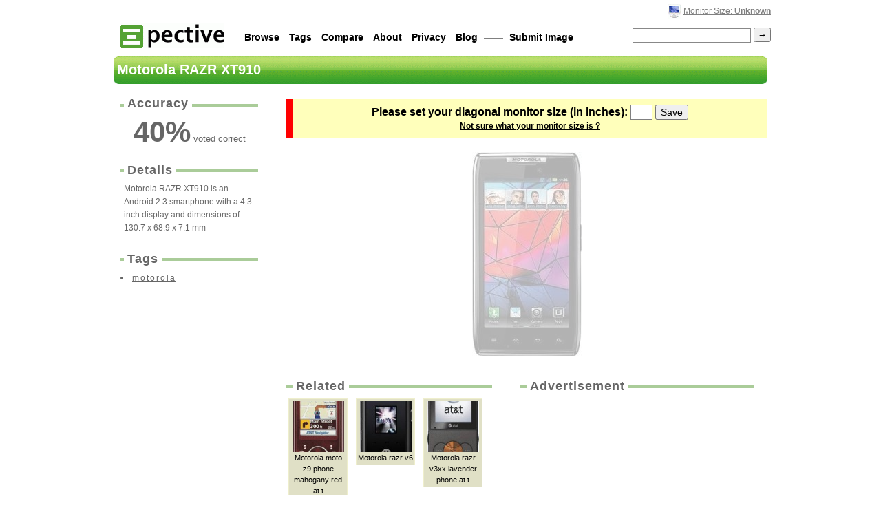

--- FILE ---
content_type: text/html; charset=utf-8
request_url: http://pective.com/pic/motorola-razr-xt910
body_size: 4660
content:
<!DOCTYPE HTML PUBLIC "-//W3C//DTD HTML 4.01 Transitional//EN" "http://www.w3.org/TR/html4/loose.dtd">
	<html>
	<head>
		<title>Motorola RAZR XT910 Actual Size Image</title>

		<link rel="shortcut icon" type="image/x-icon" href="/favicon.ico">
		<link rel="alternate" type="application/rss+xml" title="Pective - Featured Images" href="http://feeds.feedburner.com/Pective">
		<link rel="alternate" type="application/rss+xml" title="Pective - Recent Images" href="http://feeds.feedburner.com/PectiveRecent">

		<meta content="text/html; charset=utf-8" http-equiv="content-type">
		<meta name="Description" content="See the actual size of a Motorola RAZR XT910 right on your monitor.  Just select your monitor size, and Pective will display it life size.">
		<meta name="Keywords" content="Motorola RAZR XT910,actual size,life size,real size,size,image">
		<meta name="verify-v1" content="k7XEJU30ZYAspkevkEoj42ipFnltEpgjqIo9QqYRnEE=">
		<meta name="y_key" content="c87d53552f2b6bcc">
		<meta http-equiv="Expires" content="0">
		<meta http-equiv="Cache-Control" content="no-cache">
		<meta http-equiv="Pragma" content="no-cache">

		<script type="text/javascript" src="http://ajax.googleapis.com/ajax/libs/jquery/1.7.1/jquery.min.js"></script>
		<script type="text/javascript" src="http://ajax.googleapis.com/ajax/libs/jqueryui/1.8.11/jquery-ui.min.js"></script>
		<link rel="stylesheet" href="http://ajax.googleapis.com/ajax/libs/jqueryui/1.8.11/themes/base/jquery-ui.css" type="text/css" media="all"> 

		
	<link rel="image_src" href="/i/motorola-razr-xt910">


		<link rel="stylesheet" type="text/css" href="/style.css?c=12">

	</head>
	<body>

	<!--
	
		
		
	
	-->


	<div id="dialog" title="Set size" class="hide" style="font-size:14px; text-align:center">
		<form id="selectsize" name="selectsize" action="/action/size" method="post" onsubmit="return resize_validate ($(this).children('input:first').val());">
			Please set your monitor size (inches) <input type="text" id="size" name="size" size=2 maxlength=5> <input type="submit" value="Save"><br>
			<p style="font-size:0.9em; margin:7px 0 0 0"><a href="/help/what-is-my-monitor-size?from=motorola-razr-xt910">Not sure what your monitor size is ?</a></p>
			<input type="hidden" name="url" value="/pic/motorola-razr-xt910">
        	</form>
	</div>


		<div id="main">
				<div id="nav">
					<div id="uppernav">

					<p id="subnav">
						
							<img src="/monitor.gif" alt="monitor">
						

						
							<a href="#" onclick="return resize ()">Monitor Size: <b>Unknown</b></a>
						
					</p>


					</div>

					<a title="The actual size of stuff" href="/" id="titleimg"><img src="/title-medium3.gif" alt="pective - The Actual Size of Stuff"></a>

					<form id="searchform" method=get action="/search" onsubmit="return search ()">
						<span class="right"><input name="q" id="q" value=""> <input type="submit" id="button" value="&#8594;"></span>

						<a href="/browse">Browse</a>
						<a href="/alltags">Tags</a>
						<a href="/compare">Compare</a> 
						<a href="/static/about">About</a>
						<a href="/static/privacy">Privacy</a>
						<a href="http://blog.pective.com/">Blog</a> &mdash;&mdash;
						<a href="/add">Submit Image</a>
					</form>

				</div>

			<div id="content">
				
				
					<h2>Motorola RAZR XT910</h2>

					


					<div id="desbox">

						<div id="rating" class="side rating">
							<h3><i>Accuracy</i></h3>
							<hr class="cross">

							<div title="Based on 27 votes">
								
									<b class="value">40</b><b>%</b> voted correct<br>
								

								<span class="best">
									<span class="value-title" title="100"/>
								</span>
							</div>
						</div>



						
						<div class="side" style="padding-bottom:10px; border-bottom:1px solid silver">
							<h3><i>Details</i></h3>
							<hr class="cross">
							
								<p>Motorola RAZR XT910 is an Android 2.3 smartphone with a 4.3 inch display and dimensions of 130.7 x 68.9 x 7.1 mm </p>
							
						</div>
						

						<!--
						<p id="dt"><a href="http://www.dailytodo.org/">&#10004; Daily Todo</a> &mdash; Simplest tool to track recurring tasks.</p>
						-->

						

						

						<div id="tags" class="side gray">
							<h3><i>Tags</i></h3>
							<hr class="cross">

							<ul>
							
								<li><a href="/tag/motorola" >motorola</a></li>
							
							</ul>
	
							<form method="post" action="/action/tag" id="tagform">
							
							
							</form>
						</div>


						<!--
						<div id="searchterms" class="side gray">
							<h3><i>Search Terms</i></h3>
							<hr class="cross">

							
								<center>No terms yet.</center>
							
						</div>
						-->

					</div>


				


					<div id="mainbox">
						
							<noscript>
								<div class="error">
									<span>To view the <b>actual size</b> of Motorola RAZR XT910, please turn on Javascript.</span>
								</div>
							</noscript>

							
								<form id="selectsize" name="selectsize" action="/action/size" method="post" onsubmit="return resize_validate ($(this).children('#size').val());">
									<div class="error">
										<span>Please set your diagonal monitor size (in inches): <input type="text" name="size" id="size"> <input type="submit" value="Save"><br><a href="/help/what-is-my-monitor-size?from=motorola-razr-xt910" id="help">Not sure what your monitor size is ?</a></span>
										<input type="hidden" name="width" id="width" value="">
										<input type="hidden" name="height" id="height" value="">
										<input type="hidden" name="url" value="/pic/motorola-razr-xt910">
									</div>
								</form>
							

							<canvas id="ruler" height=30 style="position:absolute; opacity:0.5"></canvas>

							<div id="imgbox">
								<img id="img" src="/m/motorola-razr-xt910" alt="Motorola RAZR XT910 Actual Size Image" onclick="" title="Motorola RAZR XT910 Actual Size Image">
							</div>

							<script type="text/javascript"> 
								function ajaxvote (e, val) {
									try {
										pageTracker._trackEvent ('Javascript', 'Vote', val);
									} catch (e) {
									}

									$(e).parent().toggle().parent().children('img').toggle ();

									$.get('/action/vote?id=motorola-razr-xt910&vote='+val, function () {
										$(e).parent().parent().children('img').toggle ();
										$('.addthis_toolbox').toggle();
									});
								}

								$(function() {
									$( "#slider" ).slider({'value':50});
								});
							</script>

							
							
						

					

					

					
					<div id="related" class="feature gray">

						<div style="float:left; width:300px; margin-top:10px">
						<h3><i>Related</i></h3>
						<hr class="cross">
						
							<p class="w75">
								<a href="/pic/motorola-moto-z9-phone-mahogany-red-at-t"><img src="/i/motorola-moto-z9-phone-mahogany-red-at-t" alt="Motorola moto z9 phone mahogany red at t size" title="motorola-moto-z9-phone-mahogany-red-at-t size" style="width:75px;height:75px"></a><br>
								<span>Motorola moto z9 phone mahogany red at t</span>
							</p>
						
							<p class="w75">
								<a href="/pic/motorola-razr-v6"><img src="/i/motorola-razr-v6" alt="Motorola razr v6 size" title="motorola-razr-v6 size" style="width:75px;height:75px"></a><br>
								<span>Motorola razr v6</span>
							</p>
						
							<p class="w75">
								<a href="/pic/motorola-razr-v3xx-lavender-phone-at-t"><img src="/i/motorola-razr-v3xx-lavender-phone-at-t" alt="Motorola razr v3xx lavender phone at t size" title="motorola-razr-v3xx-lavender-phone-at-t size" style="width:75px;height:75px"></a><br>
								<span>Motorola razr v3xx lavender phone at t</span>
							</p>
						
							<p class="w75">
								<a href="/pic/motorola-fire-xt"><img src="/i/motorola-fire-xt" alt="Motorola fire xt size" title="motorola-fire-xt size" style="width:75px;height:75px"></a><br>
								<span>Motorola fire xt</span>
							</p>
						
							<p class="w75">
								<a href="/pic/motorola-moto-g-783"><img src="/i/motorola-moto-g-783" alt="Motorola moto g 783 size" title="motorola-moto-g-783 size" style="width:75px;height:75px"></a><br>
								<span>Motorola moto g 783</span>
							</p>
						
							<p class="w75">
								<a href="/pic/motorola-i605"><img src="/i/motorola-i605" alt="Motorola i605 size" title="motorola-i605 size" style="width:75px;height:75px"></a><br>
								<span>Motorola i605</span>
							</p>
						
						</div>

						<!--<img src="http://www.google.com/help/hc/images/adsense/adsense_185665_adformat-text_336x280_en.png" style="float:right; margin:10px 20px 0 10px">-->

						
						<div style="float:right; padding:0; min-width:340px; margin-top:10px">
						<h3><i>Advertisement</i></h3>
						<hr class="cross">
						<br>

<script type="text/javascript"><!--
google_ad_client = "ca-pub-0420457295783194";
/* Pective related unit */
google_ad_slot = "9941900366";
google_ad_width = 336;
google_ad_height = 280;
//-->
</script>
<script type="text/javascript"
src="http://pagead2.googlesyndication.com/pagead/show_ads.js">
</script>
						</div>
						

					</div>
					

					<div id="comments" class="gray">
						<h3><i> Comments</i></h3>
						<hr class="cross">
						

						

						<p id="commentnav">
						

						
						</p>

						
							
								<p>No comments yet.</p>
							
						
					</div>


					</div>
				


			</div>
		</div>



		<script type="text/javascript">
		<!--
			// screen size
			var ppi = function () {
				var x,y;

				var w = screen.width;
				var h = screen.height;

				// get the diagonal pixel width ?
				var d = Math.sqrt ((w*w) + (h*h));

				// since i know the physical dim via cookies
				var ppi = d / 0;

				return ppi;
			};



			// generic section starts now.
			var search = function () {
				if (document.getElementById ('q').value.match (/^ *$/)) {
					alert ('Please enter a search query !');

					return false;
				}

				return true;
			};

			var resize = function () {
				$('#dialog').dialog({modal:true,autoOpen:false,width:380,height:110,resizable:false});
				$('#dialog').dialog('open');
				return false;
			};

			var resize_validate = function (value) {
				if (! value.match (/^[1-9][0-9.]*$/)) {
					alert ('Please enter a valid screen size !');
					return false;
				}

				if (parseInt (value) < 4 || parseInt (value) > 70) { 
					alert ('Please enter a valid screen size (4-70") !');
					return false;
				}

				// record this via g-analytics.
				try {
					pageTracker._trackEvent ('Javascript', 'Size', value);
				} catch (e) {
				}

				return true;
			};

		-->
		</script>


		
<script type="text/javascript">
				var report = function () {
					location.href = '/report?id=motorola-razr-xt910';
					return false;
				};

				var vote = function (action) {
					try {
						pageTracker._trackEvent ('Javascript', 'Vote', action);
					} catch (e) {
					}

					try {
						var width = document.getElementById ('img').width;
						var height = document.getElementById ('img').height;
					} catch (e) {
						var width = 0;
						var height = 0;
					}

					location.href = '/action/vote?id=motorola-razr-xt910&vote='+action+'&w='+width+'&h='+height+'&size='+0+'&sw='+screen.width+'&sh='+screen.height;
					return false;
				};

				var scale = function (dpi) {
					try {
						// calcing the screen dpi.
						var width = document.getElementById ('img').width;
						var height = document.getElementById ('img').height;

						var newwidth = Math.round (width * ppi () / dpi);
						var newheight = Math.round (height * ppi () / dpi);

						var maxwidth = 6000;

						// capping to avoid chaos.
						if (newwidth > maxwidth) {
							newheight = newheight * maxwidth / newwidth;
							newwidth = maxwidth;
						}

						// if height << 250, then vertically align
						// ie may not respect the min-height command, 
						if (newheight < 250) {
							document.getElementById ('img').style.margin = Math.round ((248-newheight)/2) + 'px auto';

							// for browsers that don't respect min-height.
							document.getElementById ('imgbox').style.height = 250 + 'px';
						}

						
						/*
						$('#ruler').attr ('width',$('#imgbox').width ());
						$('#ruler').attr ('height', 30);
						$('#ruler').css ('top', $('#imgbox').offset()[1]+$('#imgbox').height()/2);

						try {
						var context = $('#ruler')[0].getContext('2d');

					context.moveTo(5,15);
					context.lineTo(840,15);
					context.stroke()

					for (i=0;i*Math.round (ppi()/2.54)<$('#imgbox').width();i+=1) {
						var offset = i*Math.round (ppi ()/2.54);
						var offset2 = (i+0.5)*Math.round (ppi ()/2.54);

						context.moveTo(5+offset,12);
						context.lineTo(5+offset,22); 
						context.stroke();
						if (i<10)
							context.fillText(i,2+offset,8);
						else
							context.fillText(i,offset,8);
						context.moveTo(5+offset2,12);
						context.lineTo(5+offset2,18); 
						context.stroke();
					}

						} catch (e) {
						}*/


						// now scaling both height and width
						document.getElementById ('img').width = newwidth;
						document.getElementById ('img').height = newheight;

						try {
							// log this for future reference.
							// $.get('/admin/log?id=motorola-razr-xt910&origwidth='+width+'&newwidth='+newwidth+'&origheight='+height+'&newheight='+newheight+'&size=0');
						} catch (e) {
						}

						// if this disturbs the main div, then expand main ..
						// hard coded 600 !, now the width is 550.
						if (newwidth > 700) {
							// expand main, and add a horizontal margin to not touch browser borders,
							// 230px is the width of desbox + padding + margin - very hackish.
							document.getElementById ('main').style.width = (newwidth + 230) + 'px';

							// expand mainbox as well ...
							document.getElementById ('mainbox').style.width = newwidth + 'px';
						}

					} catch (e) {
						// if scaling fails, try again later.
						setTimeout (function () {scale (58.6153846154)}, 100);
					}
				};

				window.onload = function () {
					
					        //$( "#dialog" ).dialog({modal:true,autoOpen:true,width:380,height:110,resizable:false});
						$('#img').addClass('semitrans');
					

					

					// remove extra space from widget.
					// document.getElementsByClassName ('linkwithin_div') [0].style.height = '205px'
				}


				// set width / height for data collection.
				try {
					document.selectsize.size.focus ();
					document.getElementById ('width').value = screen.width;
					document.getElementById ('height').value = screen.height;
				} catch (e) {
					// do nothing really - all set.
				}

</script>




		<script type="text/javascript">
		var gaJsHost = (("https:" == document.location.protocol) ? "https://ssl." : "http://www.");
		document.write(unescape("%3Cscript src='" + gaJsHost + "google-analytics.com/ga.js' type='text/javascript'%3E%3C/script%3E"));
		</script>
		<script type="text/javascript">
		var pageTracker = _gat._getTracker("UA-4027364-2");
		pageTracker._trackPageview();
		</script>

	</body>
</html>


--- FILE ---
content_type: text/html; charset=utf-8
request_url: https://www.google.com/recaptcha/api2/aframe
body_size: 268
content:
<!DOCTYPE HTML><html><head><meta http-equiv="content-type" content="text/html; charset=UTF-8"></head><body><script nonce="8eDxTd4Oax3QkvrEU_Zfyg">/** Anti-fraud and anti-abuse applications only. See google.com/recaptcha */ try{var clients={'sodar':'https://pagead2.googlesyndication.com/pagead/sodar?'};window.addEventListener("message",function(a){try{if(a.source===window.parent){var b=JSON.parse(a.data);var c=clients[b['id']];if(c){var d=document.createElement('img');d.src=c+b['params']+'&rc='+(localStorage.getItem("rc::a")?sessionStorage.getItem("rc::b"):"");window.document.body.appendChild(d);sessionStorage.setItem("rc::e",parseInt(sessionStorage.getItem("rc::e")||0)+1);localStorage.setItem("rc::h",'1769805963647');}}}catch(b){}});window.parent.postMessage("_grecaptcha_ready", "*");}catch(b){}</script></body></html>